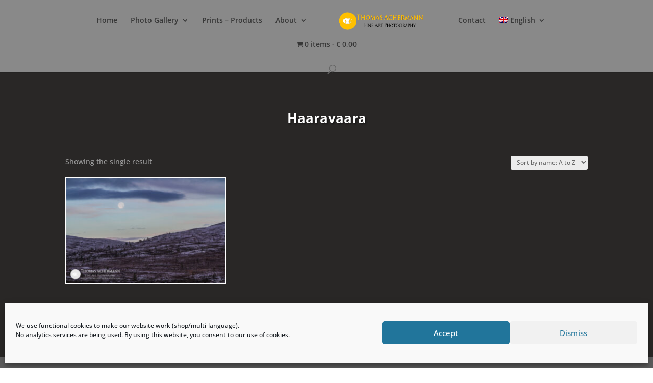

--- FILE ---
content_type: text/css
request_url: https://www.thomasachermann.com/wp-content/themes/tap/style.css?ver=4.27.5
body_size: 456
content:
/*
 Theme Name:     TAP
 Theme URI:      https://www.elegantthemes.com/gallery/divi/
 Description:    Divi Child Theme
 Author:         Elegant Themes
 Author URI:     https://www.elegantthemes.com
 Template:       Divi
 Version:        1.0.0
*/
 
/* Local fonts instead of Google fonts calls */
/* open-sans-300 - latin */
@font-face {
    font-family: 'Open Sans';
    font-style: normal;
    font-weight: 300;
    src: url('../tap/fonts/open-sans-v27-latin-300.eot'); /* IE9 Compat Modes */
    src: local(''),
         url('../tap/fonts/open-sans-v27-latin-300.eot?#iefix') format('embedded-opentype'), /* IE6-IE8 */
         url('../tap/fonts/open-sans-v27-latin-300.woff2') format('woff2'), /* Super Modern Browsers */
         url('../tap/fonts/open-sans-v27-latin-300.woff') format('woff'), /* Modern Browsers */
         url('../tap/fonts/open-sans-v27-latin-300.ttf') format('truetype'), /* Safari, Android, iOS */
         url('../tap/fonts/open-sans-v27-latin-300.svg#OpenSans') format('svg'); /* Legacy iOS */
  }
  
  /* open-sans-regular - latin */
  @font-face {
    font-family: 'Open Sans';
    font-style: normal;
    font-weight: 400;
    src: url('../tap/fonts/open-sans-v27-latin-regular.eot'); /* IE9 Compat Modes */
    src: local(''),
         url('../tap/fonts/open-sans-v27-latin-regular.eot?#iefix') format('embedded-opentype'), /* IE6-IE8 */
         url('../tap/fonts/open-sans-v27-latin-regular.woff2') format('woff2'), /* Super Modern Browsers */
         url('../tap/fonts/open-sans-v27-latin-regular.woff') format('woff'), /* Modern Browsers */
         url('../tap/fonts/open-sans-v27-latin-regular.ttf') format('truetype'), /* Safari, Android, iOS */
         url('../tap/fonts/open-sans-v27-latin-regular.svg#OpenSans') format('svg'); /* Legacy iOS */
  }
  
  /* open-sans-500 - latin */
  @font-face {
    font-family: 'Open Sans';
    font-style: normal;
    font-weight: 500;
    src: url('../tap/fonts/open-sans-v27-latin-500.eot'); /* IE9 Compat Modes */
    src: local(''),
         url('../tap/fonts/open-sans-v27-latin-500.eot?#iefix') format('embedded-opentype'), /* IE6-IE8 */
         url('../tap/fonts/open-sans-v27-latin-500.woff2') format('woff2'), /* Super Modern Browsers */
         url('../tap/fonts/open-sans-v27-latin-500.woff') format('woff'), /* Modern Browsers */
         url('../tap/fonts/open-sans-v27-latin-500.ttf') format('truetype'), /* Safari, Android, iOS */
         url('../tap/fonts/open-sans-v27-latin-500.svg#OpenSans') format('svg'); /* Legacy iOS */
  }
  
  /* open-sans-600 - latin */
  @font-face {
    font-family: 'Open Sans';
    font-style: normal;
    font-weight: 600;
    src: url('../tap/fonts/open-sans-v27-latin-600.eot'); /* IE9 Compat Modes */
    src: local(''),
         url('../tap/fonts/open-sans-v27-latin-600.eot?#iefix') format('embedded-opentype'), /* IE6-IE8 */
         url('../tap/fonts/open-sans-v27-latin-600.woff2') format('woff2'), /* Super Modern Browsers */
         url('../tap/fonts/open-sans-v27-latin-600.woff') format('woff'), /* Modern Browsers */
         url('../tap/fonts/open-sans-v27-latin-600.ttf') format('truetype'), /* Safari, Android, iOS */
         url('../tap/fonts/open-sans-v27-latin-600.svg#OpenSans') format('svg'); /* Legacy iOS */
  }
  
  /* open-sans-700 - latin */
  @font-face {
    font-family: 'Open Sans';
    font-style: normal;
    font-weight: 700;
    src: url('../tap/fonts/open-sans-v27-latin-700.eot'); /* IE9 Compat Modes */
    src: local(''),
         url('../tap/fonts/open-sans-v27-latin-700.eot?#iefix') format('embedded-opentype'), /* IE6-IE8 */
         url('../tap/fonts/open-sans-v27-latin-700.woff2') format('woff2'), /* Super Modern Browsers */
         url('../tap/fonts/open-sans-v27-latin-700.woff') format('woff'), /* Modern Browsers */
         url('../tap/fonts/open-sans-v27-latin-700.ttf') format('truetype'), /* Safari, Android, iOS */
         url('../tap/fonts/open-sans-v27-latin-700.svg#OpenSans') format('svg'); /* Legacy iOS */
  }
  
  /* open-sans-800 - latin */
  @font-face {
    font-family: 'Open Sans';
    font-style: normal;
    font-weight: 800;
    src: url('../tap/fonts/open-sans-v27-latin-800.eot'); /* IE9 Compat Modes */
    src: local(''),
         url('../tap/fonts/open-sans-v27-latin-800.eot?#iefix') format('embedded-opentype'), /* IE6-IE8 */
         url('../tap/fonts/open-sans-v27-latin-800.woff2') format('woff2'), /* Super Modern Browsers */
         url('../tap/fonts/open-sans-v27-latin-800.woff') format('woff'), /* Modern Browsers */
         url('../tap/fonts/open-sans-v27-latin-800.ttf') format('truetype'), /* Safari, Android, iOS */
         url('../tap/fonts/open-sans-v27-latin-800.svg#OpenSans') format('svg'); /* Legacy iOS */
  }
  
  /* open-sans-300italic - latin */
  @font-face {
    font-family: 'Open Sans';
    font-style: italic;
    font-weight: 300;
    src: url('../tap/fonts/open-sans-v27-latin-300italic.eot'); /* IE9 Compat Modes */
    src: local(''),
         url('../tap/fonts/open-sans-v27-latin-300italic.eot?#iefix') format('embedded-opentype'), /* IE6-IE8 */
         url('../tap/fonts/open-sans-v27-latin-300italic.woff2') format('woff2'), /* Super Modern Browsers */
         url('../tap/fonts/open-sans-v27-latin-300italic.woff') format('woff'), /* Modern Browsers */
         url('../tap/fonts/open-sans-v27-latin-300italic.ttf') format('truetype'), /* Safari, Android, iOS */
         url('../tap/fonts/open-sans-v27-latin-300italic.svg#OpenSans') format('svg'); /* Legacy iOS */
  }
  
  /* open-sans-italic - latin */
  @font-face {
    font-family: 'Open Sans';
    font-style: italic;
    font-weight: 400;
    src: url('../tap/fonts/open-sans-v27-latin-italic.eot'); /* IE9 Compat Modes */
    src: local(''),
         url('../tap/fonts/open-sans-v27-latin-italic.eot?#iefix') format('embedded-opentype'), /* IE6-IE8 */
         url('../tap/fonts/open-sans-v27-latin-italic.woff2') format('woff2'), /* Super Modern Browsers */
         url('../tap/fonts/open-sans-v27-latin-italic.woff') format('woff'), /* Modern Browsers */
         url('../tap/fonts/open-sans-v27-latin-italic.ttf') format('truetype'), /* Safari, Android, iOS */
         url('../tap/fonts/open-sans-v27-latin-italic.svg#OpenSans') format('svg'); /* Legacy iOS */
  }
  
  /* open-sans-500italic - latin */
  @font-face {
    font-family: 'Open Sans';
    font-style: italic;
    font-weight: 500;
    src: url('../tap/fonts/open-sans-v27-latin-500italic.eot'); /* IE9 Compat Modes */
    src: local(''),
         url('../tap/fonts/open-sans-v27-latin-500italic.eot?#iefix') format('embedded-opentype'), /* IE6-IE8 */
         url('../tap/fonts/open-sans-v27-latin-500italic.woff2') format('woff2'), /* Super Modern Browsers */
         url('../tap/fonts/open-sans-v27-latin-500italic.woff') format('woff'), /* Modern Browsers */
         url('../tap/fonts/open-sans-v27-latin-500italic.ttf') format('truetype'), /* Safari, Android, iOS */
         url('../tap/fonts/open-sans-v27-latin-500italic.svg#OpenSans') format('svg'); /* Legacy iOS */
  }
  
  /* open-sans-600italic - latin */
  @font-face {
    font-family: 'Open Sans';
    font-style: italic;
    font-weight: 600;
    src: url('../tap/fonts/open-sans-v27-latin-600italic.eot'); /* IE9 Compat Modes */
    src: local(''),
         url('../tap/fonts/open-sans-v27-latin-600italic.eot?#iefix') format('embedded-opentype'), /* IE6-IE8 */
         url('../tap/fonts/open-sans-v27-latin-600italic.woff2') format('woff2'), /* Super Modern Browsers */
         url('../tap/fonts/open-sans-v27-latin-600italic.woff') format('woff'), /* Modern Browsers */
         url('../tap/fonts/open-sans-v27-latin-600italic.ttf') format('truetype'), /* Safari, Android, iOS */
         url('../tap/fonts/open-sans-v27-latin-600italic.svg#OpenSans') format('svg'); /* Legacy iOS */
  }
  
  /* open-sans-700italic - latin */
  @font-face {
    font-family: 'Open Sans';
    font-style: italic;
    font-weight: 700;
    src: url('../tap/fonts/open-sans-v27-latin-700italic.eot'); /* IE9 Compat Modes */
    src: local(''),
         url('../tap/fonts/open-sans-v27-latin-700italic.eot?#iefix') format('embedded-opentype'), /* IE6-IE8 */
         url('../tap/fonts/open-sans-v27-latin-700italic.woff2') format('woff2'), /* Super Modern Browsers */
         url('../tap/fonts/open-sans-v27-latin-700italic.woff') format('woff'), /* Modern Browsers */
         url('../tap/fonts/open-sans-v27-latin-700italic.ttf') format('truetype'), /* Safari, Android, iOS */
         url('../tap/fonts/open-sans-v27-latin-700italic.svg#OpenSans') format('svg'); /* Legacy iOS */
  }
  
  /* open-sans-800italic - latin */
  @font-face {
    font-family: 'Open Sans';
    font-style: italic;
    font-weight: 800;
    src: url('../tap/fonts/open-sans-v27-latin-800italic.eot'); /* IE9 Compat Modes */
    src: local(''),
         url('../tap/fonts/open-sans-v27-latin-800italic.eot?#iefix') format('embedded-opentype'), /* IE6-IE8 */
         url('../tap/fonts/open-sans-v27-latin-800italic.woff2') format('woff2'), /* Super Modern Browsers */
         url('../tap/fonts/open-sans-v27-latin-800italic.woff') format('woff'), /* Modern Browsers */
         url('../tap/fonts/open-sans-v27-latin-800italic.ttf') format('truetype'), /* Safari, Android, iOS */
         url('../tap/fonts/open-sans-v27-latin-800italic.svg#OpenSans') format('svg'); /* Legacy iOS */
  }
  